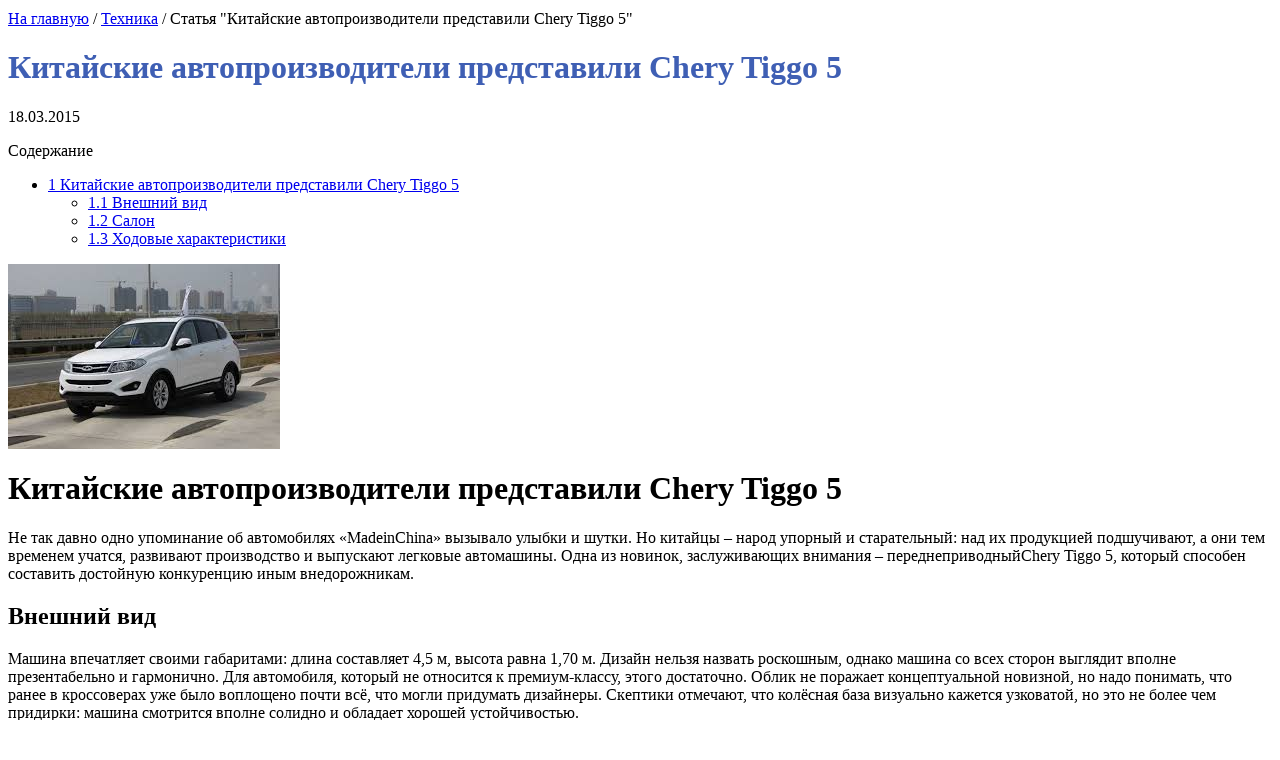

--- FILE ---
content_type: text/html; charset=UTF-8
request_url: http://carkva-gazeta.org/%D0%BA%D0%B8%D1%82%D0%B0%D0%B9%D1%81%D0%BA%D0%B8%D0%B5-%D0%B0%D0%B2%D1%82%D0%BE%D0%BF%D1%80%D0%BE%D0%B8%D0%B7%D0%B2%D0%BE%D0%B4%D0%B8%D1%82%D0%B5%D0%BB%D0%B8-%D0%BF%D1%80%D0%B5%D0%B4%D1%81%D1%82%D0%B0/
body_size: 11848
content:
<!DOCTYPE html PUBLIC "-//W3C//DTD XHTML 1.0 Transitional//EN" "http://www.w3.org/TR/xhtml1/DTD/xhtml1-transitional.dtd">
<html xmlns="http://www.w3.org/1999/xhtml">
<head profile="http://gmpg.org/xfn/11">
<meta http-equiv="Content-Type" content="text/html; charset=UTF-8" />

<title>Китайские автопроизводители представили Chery Tiggo 5</title>

<meta name="robots" content="index, follow" />   
<meta name="description" content="Не так давно одно упоминание об автомобилях «MadeinChina» вызывало улыбки и шутки. Но китайцы – народ упорный и старательный: над их продукцией подшучивают, а они тем временем учатся, развивают производство и выпускают легковые автомашины. | " />

<meta name="keywords" content="Китайские автопроизводители, Chery Tiggo 5" />
<link rel="shortcut icon" href="http://carkva-gazeta.org/favicon.ico" />  
<link rel="pingback" href="http://carkva-gazeta.org/xmlrpc.php" />
   
<link rel="stylesheet" href="http://carkva-gazeta.org/assets/themes/City_News/style.css" type="text/css" media="screen" />


<!--[if IE 6]>
<link rel="stylesheet" href="http://carkva-gazeta.org/assets/themes/City_News/css/style_ie6.css" type="text/css" media="screen" />
<![endif]-->

<!--[if IE 7]>
<link rel="stylesheet" href="http://carkva-gazeta.org/assets/themes/City_News/css/style_ie7.css" type="text/css" media="screen" />
<![endif]-->



   

<meta name="description" content="Китайские автопроизводители представили Chery Tiggo 5 Не так давно одно упоминание об автомобилях «MadeinChina» вызывало улыбки и шутки. Но китайцы" />
<link rel="canonical" href="http://carkva-gazeta.org/%d0%ba%d0%b8%d1%82%d0%b0%d0%b9%d1%81%d0%ba%d0%b8%d0%b5-%d0%b0%d0%b2%d1%82%d0%be%d0%bf%d1%80%d0%be%d0%b8%d0%b7%d0%b2%d0%be%d0%b4%d0%b8%d1%82%d0%b5%d0%bb%d0%b8-%d0%bf%d1%80%d0%b5%d0%b4%d1%81%d1%82%d0%b0/" />
<link rel="alternate" type="application/rss+xml" title="Беларуская греко-каталическая газета &raquo; Лента" href="http://carkva-gazeta.org/feed/" />
<link rel="alternate" type="application/rss+xml" title="Беларуская греко-каталическая газета &raquo; Лента комментариев" href="http://carkva-gazeta.org/comments/feed/" />
		<script type="text/javascript">
			window._wpemojiSettings = {"baseUrl":"http:\/\/s.w.org\/images\/core\/emoji\/72x72\/","ext":".png","source":{"concatemoji":"http:\/\/carkva-gazeta.org\/wp-includes\/js\/wp-emoji-release.min.js"}};
			!function(a,b,c){function d(a){var c=b.createElement("canvas"),d=c.getContext&&c.getContext("2d");return d&&d.fillText?(d.textBaseline="top",d.font="600 32px Arial","flag"===a?(d.fillText(String.fromCharCode(55356,56812,55356,56807),0,0),c.toDataURL().length>3e3):(d.fillText(String.fromCharCode(55357,56835),0,0),0!==d.getImageData(16,16,1,1).data[0])):!1}function e(a){var c=b.createElement("script");c.src=a,c.type="text/javascript",b.getElementsByTagName("head")[0].appendChild(c)}var f,g;c.supports={simple:d("simple"),flag:d("flag")},c.DOMReady=!1,c.readyCallback=function(){c.DOMReady=!0},c.supports.simple&&c.supports.flag||(g=function(){c.readyCallback()},b.addEventListener?(b.addEventListener("DOMContentLoaded",g,!1),a.addEventListener("load",g,!1)):(a.attachEvent("onload",g),b.attachEvent("onreadystatechange",function(){"complete"===b.readyState&&c.readyCallback()})),f=c.source||{},f.concatemoji?e(f.concatemoji):f.wpemoji&&f.twemoji&&(e(f.twemoji),e(f.wpemoji)))}(window,document,window._wpemojiSettings);
		</script>
		<style type="text/css">
img.wp-smiley,
img.emoji {
	display: inline !important;
	border: none !important;
	box-shadow: none !important;
	height: 1em !important;
	width: 1em !important;
	margin: 0 .07em !important;
	vertical-align: -0.1em !important;
	background: none !important;
	padding: 0 !important;
}
</style>
<link rel='stylesheet' id='yarppWidgetCss-css'  href='http://carkva-gazeta.org/assets/modules/yet-another-related-posts-plugin/style/widget.css' type='text/css' media='all' />
<link rel='stylesheet' href='http://carkva-gazeta.org/assets/modules/table-of-contents-plus/screen.css' type='text/css' media='all' />
<link rel='stylesheet' href='http://carkva-gazeta.org/assets/themes/City_News/skins/red.css' type='text/css' media='all' />
<script type='text/javascript' src='http://carkva-gazeta.org/wp-includes/js/jquery/jquery.js'></script>
<script type='text/javascript' src='http://carkva-gazeta.org/wp-includes/js/jquery/jquery-migrate.min.js'></script>
        <script language="javascript" src="http://static.ctrmanager.com/bundles/iwads/js/ads.js"></script>
</head>
<body>
<div id="container">
      <div id="header">
              <div id="city"></div>
              
                        
           
              <div id="description"></div>
              <div id="add_header">
                                       </div>
      </div><!-- end header -->

     


		   

 
 
 
 
 
  

<div id="page"> 
  <div class="onecolumn" id="col40">
	  <div class="maincolumn2">
		 	<div class="ctrm" style="text-align:center; margin:10px 0;"><script type="text/javascript">CTRManager.show(107);</script></div>     	
       <div id="breadcrumbs">

       <a href="http://carkva-gazeta.org"> На главную</a> /            
     <a href="http://carkva-gazeta.org/category/%d1%82%d0%b5%d1%85%d0%bd%d0%b8%d0%ba%d0%b0/">Техника</a> / Статья "Китайские автопроизводители представили Chery Tiggo 5"
     
  
</div>

      



	     	 
	     
    <h1 class="dff" style=" color: #3F5FB4 !important;	  ">Китайские автопроизводители представили Chery Tiggo 5</h1>
		   
		    <div class="post20">										
				   <div class="postmetadata">
				      <span class="date">   18.03.2015 </span> 				      
				    
		          <div class="clear"></div>
				   </div>
	 
  
     
           <div id="toc_container" class="no_bullets"><p class="toc_title">Содержание</p><ul class="toc_list"><li><a href="#__Chery_Tiggo_5"><span class="toc_number toc_depth_1">1</span> Китайские автопроизводители представили Chery Tiggo 5</a><ul><li><a href="#i"><span class="toc_number toc_depth_2">1.1</span> Внешний вид</a></li><li><a href="#i-2"><span class="toc_number toc_depth_2">1.2</span> Салон</a></li><li><a href="#i-3"><span class="toc_number toc_depth_2">1.3</span> Ходовые характеристики</a></li></ul></li></ul></div>
<p><a href="http://carkva-gazeta.org/assets/files/ind23243244ex.jpeg"><img class="alignleft size-full " src="http://carkva-gazeta.org/assets/files/ind23243244ex.jpeg" alt="ind23243244ex" width="272" height="185" /></a></p>
<h1><span id="__Chery_Tiggo_5">Китайские автопроизводители представили Chery Tiggo 5</span></h1>
<p>Не так давно одно упоминание об автомобилях «MadeinChina» вызывало улыбки и шутки. Но китайцы – народ упорный и старательный: над их продукцией подшучивают, а они тем временем учатся, развивают производство и выпускают легковые автомашины. Одна из новинок, заслуживающих внимания – переднеприводныйChery Tiggo 5, который способен составить достойную конкуренцию иным внедорожникам.</p>
<h2><span id="i">Внешний вид</span></h2>
<p>Машина впечатляет своими габаритами: длина составляет 4,5 м, высота равна 1,70 м. Дизайн нельзя назвать роскошным, однако машина со всех сторон выглядит вполне презентабельно и гармонично. Для автомобиля, который не относится к премиум-классу, этого достаточно. Облик не поражает концептуальной новизной, но надо понимать, что ранее в кроссоверах уже было воплощено почти всё, что могли придумать дизайнеры. Скептики отмечают, что колёсная база визуально кажется узковатой, но это не более чем придирки: <!--noindex-->машина<!--/noindex--> смотрится вполне солидно и обладает хорошей устойчивостью.</p>
<h2><span id="i-2">Салон</span></h2>
<p>Автомобиль вместителен и функционален, в салоне уютно и просторно. Материалы отделки – красивые и добротные. Конечно, взыскательный покупатель может найти, к чему придраться, но общее впечатление от интерьера – положительное. На приборной панели есть все стандартные элементы, без которых машина этого ценового сегмента просто не попадёт на рынок. Оценить вместительность салона можно, переместив сиденье водителя назад до крайнего положения: во втором ряду остаётся столько места, что даже высокий пассажир, расположившийся с комфортом, не упрётся коленями в водительское кресло.</p>
<h2><span id="i-3">Ходовые характеристики</span></h2>
<p>Под капотом находится 4-цилиндровыйбензиновый агрегат объёмом 2 литра – совместная разработка Chery и AVL. Мощность составляет 138 л. с., крутящий момент равен 180 Нм. Как видно, машина маломощная, но даже при таких характеристиках она уверенно едет. <!--noindex-->Мотор<!--/noindex--> работоспособный, на третьей передаче можно передвигаться по городу, не переключаясь длительное время, при условии, что нет пробок. До 100 км/ч Chery Tiggo 5 разгоняется за 11 секунд. Может показаться, что это долго, но ведь машина предназначена не для гонок, а для повседневной эксплуатации в городских условиях. По крайней мере, с такими характеристиками остальные участники дорожного движения не будут воспринимать Chery Tiggo как досадную помеху.</p>
<p>Заявленная максимальная скорость составляет 175 км/ч. Мотор работает ровно, без рывков, подвываний и посторонних шумов. Есть одна особенность – жестковатая подвеска: мелкие дорожные ямки не ощущаются, а на ухабах чувствуется тряска, которая может не понравиться особо чувствительным водителям и пассажирам. В базовой комплектации отсутствует подогрев щёток, зеркал и кресел, но такая функция есть в более дорогом исполнении.</p>
<p>Источник: <a href="http://motor-m.kiev.ua/">сайт Мотор-М</a></p>
<div class='yarpp-related'>
<div class="ctrm" style="text-align:center; margin:10px 0;"><script type="text/javascript">CTRManager.show(108);</script></div> 
<div class="post11" style="padding-top: 15px !important;width:461px">Еще из этой рубрики:</div>
<div class="relatedposts">
<div>
<img src="http://carkva-gazeta.org/assets/cache/thumb/1e3d7e152_160x120.jpg" class="alignleft" alt="Ключевые аспекты автомобильного этикета и культуры." />
<a href="http://carkva-gazeta.org/%d0%ba%d0%bb%d1%8e%d1%87%d0%b5%d0%b2%d1%8b%d0%b5-%d0%b0%d1%81%d0%bf%d0%b5%d0%ba%d1%82%d1%8b-%d0%b0%d0%b2%d1%82%d0%be%d0%bc%d0%be%d0%b1%d0%b8%d0%bb%d1%8c%d0%bd%d0%be%d0%b3%d0%be-%d1%8d%d1%82%d0%b8/" rel="bookmark" title="Ключевые аспекты автомобильного этикета и культуры.">Ключевые аспекты автомобильного этикета и культуры.</a><br />
<p>
Ключевые аспекты автомобильного этикета и культуры.
Люди отличаются от прочих созданий тем, что давно научились подавлять в себе мешающие другим инстинкты. Люди выработали различные правила, которые, что греха ...</p><!-- (33.8)-->
<br style="clear: both" />
</div>
<div>
<img src="http://carkva-gazeta.org/assets/cache/thumb/d741c940d_160x120.jpg" class="alignleft" alt="Поломки посудомоечной машины" />
<a href="http://carkva-gazeta.org/%d0%bf%d0%be%d0%bb%d0%be%d0%bc%d0%ba%d0%b8-%d0%bf%d0%be%d1%81%d1%83%d0%b4%d0%be%d0%bc%d0%be%d0%b5%d1%87%d0%bd%d0%be%d0%b9-%d0%bc%d0%b0%d1%88%d0%b8%d0%bd%d1%8b/" rel="bookmark" title="Поломки посудомоечной машины">Поломки посудомоечной машины</a><br />
<p>Посудомоечная машина – это незаменимый помощник в хозяйстве для большинства женщин. Счастливые обладательницы этой чудо техники могут не переживать за то, что после приготовления большого количества блюд или ...</p><!-- (33.7)-->
<br style="clear: both" />
</div>
<div>
<img src="http://carkva-gazeta.org/assets/cache/thumb/3d8bea124_160x120.jpg" class="alignleft" alt="Оборудование для пекарни" />
<a href="http://carkva-gazeta.org/oborudovanie-dlja-pekarni/" rel="bookmark" title="Оборудование для пекарни">Оборудование для пекарни</a><br />
<p>
Когда человек открывает свой бизнес, он чаще всего задумывается о том, какое именно дело принесет ему прибыль, куда вкладывать свои деньги и как сделать это максимально правильно. Суть здесь в том, что для начала ...</p><!-- (29.1)-->
<br style="clear: both" />
</div>
<div>
<img src="http://carkva-gazeta.org/assets/cache/thumb/2d2869e51_160x120.jpg" class="alignleft" alt="Кофемашина в ресторан или кафе" />
<a href="http://carkva-gazeta.org/%d0%ba%d0%be%d1%84%d0%b5%d0%bc%d0%b0%d1%88%d0%b8%d0%bd%d0%b0-%d0%b2-%d1%80%d0%b5%d1%81%d1%82%d0%be%d1%80%d0%b0%d0%bd-%d0%b8%d0%bb%d0%b8-%d0%ba%d0%b0%d1%84%d0%b5/" rel="bookmark" title="Кофемашина в ресторан или кафе">Кофемашина в ресторан или кафе</a><br />
<p>
Профессиональное оборудование для кафе или ресторана не обходится без такого необходимого прибора, как кофемашина. От того, верно ли выбран этот аппарат первой необходимости полностью зависит доходность заведения.
Ручной ...</p><!-- (26.2)-->
<br style="clear: both" />
</div>
<div>
<img src="http://carkva-gazeta.org/assets/cache/thumb/d0e71b923_160x120.jpg" class="alignleft" alt="Стирально-сушильная машина или стиральная плюс сушильная" />
<a href="http://carkva-gazeta.org/%d1%81%d1%82%d0%b8%d1%80%d0%b0%d0%bb%d1%8c%d0%bd%d0%be-%d1%81%d1%83%d1%88%d0%b8%d0%bb%d1%8c%d0%bd%d0%b0%d1%8f-%d0%bc%d0%b0%d1%88%d0%b8%d0%bd%d0%b0-%d0%b8%d0%bb%d0%b8-%d1%81%d1%82%d0%b8%d1%80%d0%b0/" rel="bookmark" title="Стирально-сушильная машина или стиральная плюс сушильная">Стирально-сушильная машина или стиральная плюс сушильная</a><br />
<p>Среди разнообразных моделей стиральных машин с широким набором функций особого внимания заслуживают машины с функцией сушки, стирально-сушильные машины, 2 в 1. Такая система дороже обычной стиральной машины, ...</p><!-- (25.4)-->
<br style="clear: both" />
</div>
</div>
</div>
              
 </div><!-- end post -->  
        
	        
		 <div class="clear"></div>
	     	
	   <div class="navigation">
        
		 	   </div>

	   	  
	  
    <div class="ad468x60">
            </div> 

		<div class="ctrm" style="text-align:center; margin:10px 0;"><script type="text/javascript">CTRManager.show(109);</script></div> 

     </div><!-- end  maincolumn -->
    
     <div class="sidebar" id="sidebar_1">    
    


   <div class="box main_menu">
      <div>Категории </div>
    <ul>
      




	<li class="cat-item cat-item-3"><a href="http://carkva-gazeta.org/category/arhiv-novostei/" title="Просмотреть все записи в рубрике «Архив новостей»"> Архив новостей </a>
</li>
     
     	<li class="cat-item cat-item-3"><a href="http://carkva-gazeta.org/category/религия/" title="Просмотреть все записи в рубрике «Религия»">Религия  </a>
</li>
	<li class="cat-item cat-item-3"><a href="http://carkva-gazeta.org/category/святыни/ " title="Просмотреть все записи в рубрике «Святыни»"> Святыни </a>
</li>
	<li class="cat-item cat-item-3"><a href="http://carkva-gazeta.org/category/таинства/" title="Просмотреть все записи в рубрике «Таинства»">Таинства   </a>
    	<li class="cat-item cat-item-3"><a href="http://carkva-gazeta.org/category/актуальное/" title="Просмотреть все записи в рубрике «Актуальное»">Актуальное   </a>
</li>
</li>
	<li class="cat-item cat-item-3"><a href="http://carkva-gazeta.org/category/materialy/" title="Просмотреть все записи в рубрике «Познавательное »">Познавательное   </a>
	
</li> <li class="cat-item cat-item-3"><a href="http://carkva-gazeta.org/category/%D1%81%D1%82%D0%B0%D1%82%D1%8C%D0%B8/" title="Просмотреть все записи в рубрике Статьи »">Статьи   </a>
	
</li> 
        
	    </ul>
   </div><!-- End box -->
   
   
  
   
    
   


                       
          

       <div id="hram" id="block3">          
      <div class="title">Последние в категории</div>
      <ul>
                     <li style="list-style:none;">
              <img class="aligncenter" src="http://carkva-gazeta.org/assets/cache/thumb/063568803_240x120.png" alt=""  width="240" height="120">              <a href="http://carkva-gazeta.org/trebovaniya-k-nasosam-po-perekachke-nef/" title="Требования к насосам по перекачке нефтепродуктов">Требования к насосам по перекачке нефтепродуктов</a>
           </li>
                   <li style="list-style:none;">
              <img class="aligncenter" src="http://carkva-gazeta.org/assets/cache/thumb/7af0697bf_240x120.jpg" alt=""  width="240" height="120">              <a href="http://carkva-gazeta.org/%d0%bf%d1%80%d0%be%d0%b7%d1%80%d0%b0%d1%87%d0%bd%d1%8b%d0%b5-%d0%bc%d0%be%d0%bd%d0%b8%d1%82%d0%be%d1%80%d1%8b-%d0%b8-%d0%b2%d1%81%d0%b5-%d0%bf%d1%80%d0%be-%d0%bd%d0%b8%d1%85/" title="Прозрачные мониторы и все про них">Прозрачные мониторы и все про них</a>
           </li>
                   <li style="list-style:none;">
              <img class="aligncenter" src="http://carkva-gazeta.org/assets/cache/thumb/6ab496071_240x120.jpg" alt=""  width="240" height="120">              <a href="http://carkva-gazeta.org/%d0%bb%d0%b0%d0%b1%d0%be%d1%80%d0%b0%d1%82%d0%be%d1%80%d0%bd%d0%be%d0%b5-%d0%be%d0%b1%d0%be%d1%80%d1%83%d0%b4%d0%be%d0%b2%d0%b0%d0%bd%d0%b8%d0%b5-%d0%b2%d1%81%d0%b5-%d1%87%d1%82%d0%be/" title="Лабораторное оборудование – все, что необходимо для оснащения">Лабораторное оборудование – все, что необходимо для оснащения</a>
           </li>
                   <li style="list-style:none;">
              <img class="aligncenter" src="http://carkva-gazeta.org/assets/cache/thumb/19baba1a6_240x120.jpg" alt=""  width="240" height="120">              <a href="http://carkva-gazeta.org/%d0%ba%d0%be%d1%82%d0%b5%d0%bb-%d0%be%d1%82%d0%be%d0%bf%d0%bb%d0%b5%d0%bd%d0%b8%d1%8f-%d0%b4%d0%bb%d1%8f-%d0%b7%d0%b0%d0%b3%d0%be%d1%80%d0%be%d0%b4%d0%bd%d0%be%d0%b3%d0%be-%d0%b4%d0%be%d0%bc%d0%b0/" title="Котел отопления для загородного дома: выбираем и покупаем">Котел отопления для загородного дома: выбираем и покупаем</a>
           </li>
                   <li style="list-style:none;">
              <img class="aligncenter" src="http://carkva-gazeta.org/assets/cache/thumb/388e5c3fd_240x120.jpg" alt=""  width="240" height="120">              <a href="http://carkva-gazeta.org/audi/" title="Лучший выбор запчастей для немецких марок авто и интеркулеров с возможностью их доработки под конкретную модель">Лучший выбор запчастей для немецких марок авто и интеркулеров с возможностью их доработки под конкретную модель</a>
           </li>
              </ul>
   </div><!-- End box -->
   
    <div id="hram" id="block3">          
			<div class="title">Храмы</div>
			<ul>
		   											 <li>
						  <a href="http://carkva-gazeta.org/%d1%85%d1%80%d0%b0%d0%bc-%d0%b8%d0%ba%d0%be%d0%bd%d1%8b-%d0%b1%d0%be%d0%b6%d0%b8%d0%b5%d0%b9-%d0%bc%d0%b0%d1%82%d0%b5%d1%80%d0%b8-%d0%b2%d1%81%d0%b5%d1%85-%d1%81%d0%ba%d0%be%d1%80%d0%b1%d1%8f%d1%89/" title="Храм иконы Божией Матери &#171;Всех скорбящих Радость&#187; на Калитниковском кладбище">Храм иконы Божией Матери &#171;Всех скорбящих Радость&#187; на Калитниковском кладбище</a>
					 </li>
									 <li>
						  <a href="http://carkva-gazeta.org/%d1%85%d1%80%d0%b0%d0%bc-%d1%81%d0%b2%d1%8f%d1%82%d0%b8%d1%82%d0%b5%d0%bb%d1%8f-%d0%bd%d0%b8%d0%ba%d0%be%d0%bb%d0%b0%d1%8f-%d0%b2-%d0%b1%d0%b8%d1%80%d1%8e%d0%bb%d0%b5%d0%b2%d0%b5/" title="Храм святителя Николая в Бирюлеве">Храм святителя Николая в Бирюлеве</a>
					 </li>
									 <li>
						  <a href="http://carkva-gazeta.org/%d1%85%d1%80%d0%b0%d0%bc-%d1%80%d0%be%d0%b6%d0%b4%d0%b5%d1%81%d1%82%d0%b2%d0%b0-%d0%bf%d1%80%d0%b5%d1%81%d0%b2%d1%8f%d1%82%d0%be%d0%b9-%d0%b1%d0%be%d0%b3%d0%be%d1%80%d0%be%d0%b4%d0%b8%d1%86%d1%8b-32/" title="Храм Рождества Пресвятой Богородицы в Путинках">Храм Рождества Пресвятой Богородицы в Путинках</a>
					 </li>
									 <li>
						  <a href="http://carkva-gazeta.org/%d1%85%d1%80%d0%b0%d0%bc-%d1%80%d0%be%d0%b6%d0%b4%d0%b5%d1%81%d1%82%d0%b2%d0%b0-%d0%bf%d1%80%d0%b5%d1%81%d0%b2%d1%8f%d1%82%d0%be%d0%b9-%d0%b1%d0%be%d0%b3%d0%be%d1%80%d0%be%d0%b4%d0%b8%d1%86%d1%8b-31/" title="Храм Рождества Пресвятой Богородицы в Путинках">Храм Рождества Пресвятой Богородицы в Путинках</a>
					 </li>
							</ul>
   </div><!-- End box -->
   
       
   
  
<div style="clear: both;"></div>

<div id="h224" >Подписка </div>
<div class="ac_block">
       
         <div class="ac_block2 subscribe">
                       
                <a rel="nofollow" href="http://carkva-gazeta.org/feed/" target="blank">
                    <img class="left" src="http://carkva-gazeta.org/assets/themes/City_News/images/rss.jpg" width="71" height="71" alt="Подписка">
                </a>
                   
            <span class="right"> Подпишитесь на RSS фид, чтобы быть в курсе последних событий</span>
      </div>
       
          </div>
			
			<div class="box" id="indexator">
					<div class="block72">				
						<div>Обратите внимание</div><ul><li><a href="http://carkva-gazeta.org/v-chem-osobennosti-ssd-nakopitelej/">В чем особенности SSD-накопителей</a></li></ul>					 </div>    
			</div>
		


      <div class="box" id="block4">
             </div><!-- End box -->
                       


           
   
   
            		           
                    
   
            		           
                    

            		           
                    


</div><!-- End sidebar_1 -->    			  </div><!-- end onecolumn -->

    		    
      			     
</div><!-- end page -->  
    
     <div class="clear"></div>

<div id="bottom">
       
      
          		
            <div id="footer11">Связаться с нами</div>
            <div class="contact">  
              <b>Издатель:</b> Греко-католическая парафия святых братьев-апостолов Петра и Андрея в г. Берасьци<br />
<b>Адрес редакции:</b> вул.Чубара 63 +226604 г. Брест Беларусь Тел. / факс: (016) 54-16-59            </div><!-- End contact -->
              

      <div class="clear"></div>

     

</div><!-- End bottom -->
  
  
        <div id="menu">
			<div class="left">
            	<ul id="menu-%d0%b3%d0%bb%d0%b0%d0%b2%d0%bd%d0%b0%d1%8f" class="menu">
					<li id="menu-item-163" class="menu-item menu-item-type-custom menu-item-object-custom menu-item-home menu-item-163"><a href="http://carkva-gazeta.org/">Главная</a></li>
					<li id="menu-item-164" class="menu-item menu-item-type-custom menu-item-object-custom menu-item-164"><a href="http://carkva-gazeta.org/category/arhiv-novostei/">Архив новостей</a></li>
					<li id="menu-item-4378" class="menu-item menu-item-type-taxonomy menu-item-object-category menu-item-4378"><a href="http://carkva-gazeta.org/category/%d1%81%d0%b2%d1%8f%d1%82%d1%8b%d0%bd%d0%b8/">Святыни</a></li>
					<li id="menu-item-5484" class="menu-item menu-item-type-taxonomy menu-item-object-category menu-item-5484"><a href="http://carkva-gazeta.org/category/%d1%80%d0%b5%d0%bb%d0%b8%d0%b3%d0%b8%d1%8f/">Религия</a></li>
					<li id="menu-item-169" class="menu-item menu-item-type-custom menu-item-object-custom menu-item-has-children menu-item-169"><a href="http://carkva-gazeta.org/category/video/">Видео</a>
						<ul class="sub-menu">
								<li class="cat-item cat-item-48"><a href="http://carkva-gazeta.org/category/video/%d0%b2%d0%b5%d0%bb%d0%b8%d0%ba%d0%b8%d0%b9-%d0%bf%d0%be%d1%81%d1%82/" >Великий пост</a>
</li>
	<li class="cat-item cat-item-58"><a href="http://carkva-gazeta.org/category/video/%d0%b2%d0%b5%d0%bd%d1%87%d0%b0%d0%bd%d0%b8%d0%b5/" >Венчание</a>
</li>
	<li class="cat-item cat-item-66"><a href="http://carkva-gazeta.org/category/video/%d0%b4%d1%83%d1%85%d0%be%d0%b2%d0%bd%d0%b0%d1%8f-%d0%bb%d0%b8%d1%82%d0%b5%d1%80%d0%b0%d1%82%d1%83%d1%80%d0%b0/" >Духовная литература</a>
</li>
	<li class="cat-item cat-item-61"><a href="http://carkva-gazeta.org/category/video/%d0%b7%d0%b0%d0%b3%d0%be%d0%b2%d0%be%d1%80%d1%8b/" >Заговоры</a>
</li>
	<li class="cat-item cat-item-67"><a href="http://carkva-gazeta.org/category/video/%d0%b7%d0%b0%d0%bf%d0%be%d0%b2%d0%b5%d0%b4%d0%b8/" >Заповеди</a>
</li>
	<li class="cat-item cat-item-63"><a href="http://carkva-gazeta.org/category/video/%d0%b8%d0%ba%d0%be%d0%bd%d1%8b/" >Иконы</a>
</li>
	<li class="cat-item cat-item-49"><a href="http://carkva-gazeta.org/category/video/%d0%b8%d1%81%d0%bf%d0%be%d0%b2%d0%b5%d0%b4%d1%8c-%d0%b8-%d0%bf%d1%80%d0%b8%d1%87%d0%b0%d1%81%d1%82%d0%b8%d0%b5/" >Исповедь и причастие</a>
</li>
	<li class="cat-item cat-item-59"><a href="http://carkva-gazeta.org/category/video/%d0%b8%d1%81%d1%82%d0%be%d1%80%d0%b8%d1%8f-%d1%86%d0%b5%d1%80%d0%ba%d0%b2%d0%b8/" >История церкви</a>
</li>
	<li class="cat-item cat-item-50"><a href="http://carkva-gazeta.org/category/video/%d0%ba%d0%b0%d1%82%d0%be%d0%bb%d0%b8%d1%86%d0%b8%d0%b7%d0%bc/" >Католицизм</a>
</li>
	<li class="cat-item cat-item-57"><a href="http://carkva-gazeta.org/category/video/%d0%ba%d1%80%d0%b5%d1%89%d0%b5%d0%bd%d0%b8%d0%b5-%d0%b3%d0%be%d1%81%d0%bf%d0%be%d0%b4%d0%bd%d0%b5/" >Крещение Господне</a>
</li>
	<li class="cat-item cat-item-47"><a href="http://carkva-gazeta.org/category/video/%d0%bc%d0%b0%d1%82%d1%80%d0%be%d0%bd%d0%b0-%d0%bc%d0%be%d1%81%d0%ba%d0%be%d0%b2%d1%81%d0%ba%d0%b0%d1%8f/" >Матрона московская</a>
</li>
	<li class="cat-item cat-item-64"><a href="http://carkva-gazeta.org/category/video/%d0%bc%d0%be%d0%bd%d0%b0%d1%81%d1%82%d1%8b%d1%80%d0%b8/" >Монастыри</a>
</li>
	<li class="cat-item cat-item-51"><a href="http://carkva-gazeta.org/category/video/%d0%bd%d0%b0%d1%82%d0%b5%d0%bb%d1%8c%d0%bd%d1%8b%d0%b9-%d0%ba%d1%80%d0%b5%d1%81%d1%82/" >Нательный крест</a>
</li>
	<li class="cat-item cat-item-68"><a href="http://carkva-gazeta.org/category/video/%d0%be%d0%bf%d1%82%d0%b8%d0%bd%d0%b0-%d0%bf%d1%83%d1%81%d1%82%d1%8b%d0%bd%d1%8c/" >Оптина Пустынь</a>
</li>
	<li class="cat-item cat-item-56"><a href="http://carkva-gazeta.org/category/video/%d0%be%d1%81%d0%bd%d0%be%d0%b2%d1%8b-%d0%bf%d1%80%d0%b0%d0%b2%d0%be%d1%81%d0%bb%d0%b0%d0%b2%d0%bd%d0%be%d0%b9-%d0%ba%d1%83%d0%bb%d1%8c%d1%82%d1%83%d1%80%d1%8b/" >Основы православной культуры</a>
</li>
	<li class="cat-item cat-item-52"><a href="http://carkva-gazeta.org/category/video/%d0%be%d1%82%d0%bf%d0%b5%d0%b2%d0%b0%d0%bd%d0%b8%d0%b5-%d0%b8-%d0%bf%d0%b0%d0%bd%d0%b8%d1%85%d0%b8%d0%b4%d0%b0/" >Отпевание и панихида</a>
</li>
	<li class="cat-item cat-item-53"><a href="http://carkva-gazeta.org/category/video/%d0%bf%d0%b0%d0%bb%d0%be%d0%bc%d0%bd%d0%b8%d1%87%d0%b5%d1%81%d1%82%d0%b2%d0%be/" >Паломничество</a>
</li>
	<li class="cat-item cat-item-55"><a href="http://carkva-gazeta.org/category/video/%d0%bf%d1%80%d0%b0%d0%b2%d0%be%d1%81%d0%bb%d0%b0%d0%b2%d0%bd%d1%8b%d0%b5-%d0%bf%d1%80%d0%b0%d0%b7%d0%b4%d0%bd%d0%b8%d0%ba%d0%b8/" >Православные праздники</a>
</li>
	<li class="cat-item cat-item-54"><a href="http://carkva-gazeta.org/category/video/%d0%bf%d1%80%d0%b0%d0%b7%d0%b4%d0%bd%d0%b8%d0%ba-%d0%bf%d0%b0%d1%81%d1%85%d0%b0/" >Праздник пасха</a>
</li>
	<li class="cat-item cat-item-65"><a href="http://carkva-gazeta.org/category/video/%d0%bf%d1%81%d0%b0%d0%bb%d0%bc%d1%8b/" >Псалмы</a>
</li>
						</ul>
					</li>
					<li id="menu-item-395" class="menu-item menu-item-type-post_type menu-item-object-page menu-item-395"><a href="http://carkva-gazeta.org/%d1%86%d0%b5%d1%80%d0%ba%d0%be%d0%b2%d1%8c-%d0%b1%d0%b5%d0%bb%d0%be%d1%80%d1%83%d1%81%d1%81%d0%ba%d0%b8%d0%b9-%d1%80%d0%b5%d0%bb%d0%b8%d0%b3%d0%b8%d0%be%d0%b7%d0%bd%d0%b0%d1%8f-%d0%ba%d1%83/">Редакция</a></li>
					<li id="menu-item-339" class="menu-item menu-item-type-post_type menu-item-object-page menu-item-339"><a href="http://carkva-gazeta.org/kontakty/">Контакты</a></li>
				</ul>                    
			</div>
				 
         <div class="right">
         <div id="ya22">
         
     <div class="ya-site-form ya-site-form_inited_no" onclick="return {'action':'http://yandex.ru/sitesearch','arrow':false,'bg':'transparent','fontsize':12,'fg':'#000000','language':'ru','logo':'rb','publicname':'Поиск по carkva-gazeta.org','suggest':true,'target':'_blank','tld':'ru','type':2,'usebigdictionary':true,'searchid':2182875,'webopt':false,'websearch':false,'input_fg':'#000000','input_bg':'#ffffff','input_fontStyle':'normal','input_fontWeight':'normal','input_placeholder':null,'input_placeholderColor':'#000000','input_borderColor':'#7f9db9'}"><form action="http://yandex.ru/sitesearch" method="get" target="_blank"><input type="hidden" name="searchid" value="2182875"/><input type="hidden" name="l10n" value="ru"/><input type="hidden" name="reqenc" value=""/><input type="search" name="text" value=""/><input type="submit" value="Найти"/></form></div>
<script type="text/javascript">(function(w,d,c){var s=d.createElement('script'),h=d.getElementsByTagName('script')[0],e=d.documentElement;if((' '+e.className+' ').indexOf(' ya-page_js_yes ')===-1){e.className+=' ya-page_js_yes';}s.type='text/javascript';s.async=true;s.charset='utf-8';s.src=(d.location.protocol==='https:'?'https:':'http:')+'//site.yandex.net/v2.0/js/all.js';h.parentNode.insertBefore(s,h);(w[c]||(w[c]=[])).push(function(){Ya.Site.Form.init()})})(window,document,'yandex_site_callbacks');</script></div>
      
      </div>
      </div><!-- End menu --> 

  
  
   <div class="clear"></div>

<script type="text/javascript" src="http://carkva-gazeta.org/assets/themes/City_News/scripts/jquery.colorbox.js"></script>

<script type="text/javascript">// accordion
$(document).ready(function(){
	$(".accordion #h2:last").addClass("active");
	$(".accordion .ac_block:not(:last)").hide();
	$(".accordion #h2").click(function(){
		$(this).next(".ac_block").slideToggle("slow")
		.siblings(".ac_block:visible").slideUp("slow");
		$(this).toggleClass("active");
		$(this).siblings("#h2").removeClass("active");
	});
});
// menu  
    $(document).ready(function(){
    $('#menu ul li').hover(
        function() {
            $(this).addClass("active2");
            $(this).find('ul').stop(true, true); // останавливаем всю текущую анимацию
            $(this).find('ul').slideDown();
        },
        function() {
            $(this).removeClass("active2");
            $(this).find('ul').slideUp('fast');
        }
    );
});
// lightbox
		$(document).ready(function(){
			$("a[rel='lightbox']").colorbox();
			$("#click").click(function(){ 
				$('#click').css({"background-color":"#f00", "color":"#fff", "cursor":"inherit"}).text("Open this window again and this message will still be here.");
				return false;
			});
		});
// tabs
jQuery(document).ready(
function($) {
	$(".tab_content").hide(); 
	$("ul.tabs li:first").addClass("active").show(); 
	$(".tab_content:first").show(); 

	$("ul.tabs li").click(function() {

		$("ul.tabs li").removeClass("active"); 
		$(this).addClass("active"); 
		$(".tab_content").hide(); 

		var activeTab = $(this).find("a").attr("href"); 
		$(activeTab).fadeIn(); 
		return false;
	});
});		
</script>
<script type="text/javascript" src="http://apis.google.com/js/plusone.js"></script>

   <div id="footer">
      <div class="copyright">	
          <p>&copy; 2020. <script type="text/javascript">document.write('<a href="http://carkva-gazeta.org/" title="Беларуская греко-каталическая газета">Беларуская греко-каталическая газета</a>');</script> <br/>	
		  </p>           
      </div>
	<div class="bottom-menu"> 		
		<ul>
		<li id="mavrcatlist"><a href="/category/разное/" title="Просмотреть все записи в рубрике &laquo;Разное&raquo;">Разное</a>
			<ul>
					<li class="cat-item cat-item-27"><a href="http://carkva-gazeta.org/category/%d0%b7%d0%b4%d0%be%d1%80%d0%be%d0%b2%d1%8c%d0%b5/" >Здоровье</a>
</li>
	<li class="cat-item cat-item-31"><a href="http://carkva-gazeta.org/category/%d0%ba%d1%83%d0%bb%d1%8c%d1%82%d1%83%d1%80%d0%b0/" >Культура</a>
</li>
	<li class="cat-item cat-item-34"><a href="http://carkva-gazeta.org/category/%d0%be%d0%b1%d1%89%d0%b5%d1%81%d1%82%d0%b2%d0%be/" >Общество</a>
</li>
	<li class="cat-item cat-item-30"><a href="http://carkva-gazeta.org/category/%d0%be%d1%82%d0%b4%d1%8b%d1%85/" >Отдых</a>
</li>
	<li class="cat-item cat-item-28"><a href="http://carkva-gazeta.org/category/%d0%bf%d0%be%d0%ba%d1%83%d0%bf%d0%ba%d0%b8/" >Покупки</a>
</li>
	<li class="cat-item cat-item-35"><a href="http://carkva-gazeta.org/category/%d0%bf%d1%80%d0%be%d0%b8%d1%81%d1%88%d0%b5%d1%81%d1%82%d0%b2%d0%b8%d1%8f/" >Происшествия</a>
</li>
	<li class="cat-item cat-item-42"><a href="http://carkva-gazeta.org/category/prochee/" >Прочее</a>
</li>
	<li class="cat-item cat-item-40"><a href="http://carkva-gazeta.org/category/%d1%81%d0%be%d0%b2%d0%b5%d1%82%d1%8b/" >Советы</a>
</li>
	<li class="cat-item cat-item-36"><a href="http://carkva-gazeta.org/category/%d1%81%d0%bf%d0%be%d1%80%d1%82/" >Спорт</a>
</li>
	<li class="cat-item cat-item-25"><a href="http://carkva-gazeta.org/category/%d1%81%d1%82%d1%80%d0%be%d0%b8%d1%82%d0%b5%d0%bb%d1%8c%d1%81%d1%82%d0%b2%d0%be/" >Строительство</a>
</li>
	<li class="cat-item cat-item-38"><a href="http://carkva-gazeta.org/category/%d1%82%d0%b5%d1%85%d0%bd%d0%b8%d0%ba%d0%b0/" >Техника</a>
</li>
	<li class="cat-item cat-item-24"><a href="http://carkva-gazeta.org/category/%d1%83%d1%81%d0%bb%d1%83%d0%b3%d0%b8/" >Услуги</a>
</li>
	<li class="cat-item cat-item-33"><a href="http://carkva-gazeta.org/category/%d1%83%d1%8e%d1%82/" >Уют</a>
</li>
	<li class="cat-item cat-item-32"><a href="http://carkva-gazeta.org/category/%d1%85%d0%be%d0%b1%d0%b1%d0%b8/" >Хобби</a>
</li>
	<li class="cat-item cat-item-37"><a href="http://carkva-gazeta.org/category/%d1%8d%d0%ba%d0%be%d0%bd%d0%be%d0%bc%d0%b8%d0%ba%d0%b0/" >Экономика</a>
</li>
</ <!--ID рубрик, которые выводим кроме Разное-->
			</ul>
		</li>
		</ul>
	</div>
      

      <div id="track">
                       <!--LiveInternet counter--><script type="text/javascript"><!--
document.write("<a href='http://www.liveinternet.ru/click' "+
"target=_blank><img src='//counter.yadro.ru/hit?t58.1;r"+
escape(document.referrer)+((typeof(screen)=="undefined")?"":
";s"+screen.width+"*"+screen.height+"*"+(screen.colorDepth?
screen.colorDepth:screen.pixelDepth))+";u"+escape(document.URL)+
";"+Math.random()+
"' alt='' title='LiveInternet' "+
"border='0' width='88' height='31'></a>")
//--></script><!--/LiveInternet-->
<!-- Yandex.Metrika informer -->
<a href="http://metrika.yandex.ru/stat/?id=24156574&from=informer"
target="_blank" rel="nofollow"><img src="//bs.yandex.ru/informer/24156574/3_1_FFFFFFFF_EFEFEFFF_0_pageviews"
style="width:88px; height:31px; border:0;" alt="Яндекс.Метрика" title="Яндекс.Метрика: данные за сегодня (просмотры, визиты и уникальные посетители)" onclick="try{Ya.Metrika.informer({i:this,id:24156574,lang:'ru'});return false}catch(e){}"/></a>
<!-- /Yandex.Metrika informer -->

<!-- Yandex.Metrika counter -->
<script type="text/javascript">
(function (d, w, c) {
(w[c] = w[c] || []).push(function() {
try {
w.yaCounter24156574 = new Ya.Metrika({id:24156574,
clickmap:true,
trackLinks:true,
accurateTrackBounce:true});
} catch(e) { }
});

var n = d.getElementsByTagName("script")[0],
s = d.createElement("script"),
f = function () { n.parentNode.insertBefore(s, n); };
s.type = "text/javascript";
s.async = true;
s.src = (d.location.protocol == "https:" ? "https:" : "http:") + "//mc.yandex.ru/metrika/watch.js";

if (w.opera == "[object Opera]") {
d.addEventListener("DOMContentLoaded", f, false);
} else { f(); }
})(document, window, "yandex_metrika_callbacks");
</script>
<noscript><div><img src="//mc.yandex.ru/watch/24156574" style="position:absolute; left:-9999px;" alt="" /></div></noscript>
<!-- /Yandex.Metrika counter -->                </div>
		  <link rel='stylesheet' id='yarppRelatedCss-css'  href='http://carkva-gazeta.org/assets/modules/yet-another-related-posts-plugin/style/related.css' type='text/css' media='all' />
<script type='text/javascript' src='http://carkva-gazeta.org/wp-includes/js/comment-reply.min.js'></script>
<script type='text/javascript'>
/* <![CDATA[ */
var tocplus = {"visibility_show":"\u041f\u043e\u043a\u0430\u0437\u0430\u0442\u044c","visibility_hide":"\u0421\u043a\u0440\u044b\u0442\u044c","width":"Auto"};
/* ]]> */
</script>
<script type='text/javascript' src='http://carkva-gazeta.org/assets/modules/table-of-contents-plus/front.js'></script>
   </div><!-- end footer -->
</div><!-- end container -->
<script async="async" src="https://w.uptolike.com/widgets/v1/zp.js?pid=1054849" type="text/javascript"></script>
</body>
</html>




<!-- Dynamic page generated in 1.503 seconds. -->
<!-- Cached page generated by WP-Super-Cache on 2020-03-11 22:18:45 -->

<!-- super cache -->

--- FILE ---
content_type: application/javascript;charset=utf-8
request_url: https://w.uptolike.com/widgets/v1/version.js?cb=cb__utl_cb_share_1769473268906664
body_size: 397
content:
cb__utl_cb_share_1769473268906664('1ea92d09c43527572b24fe052f11127b');